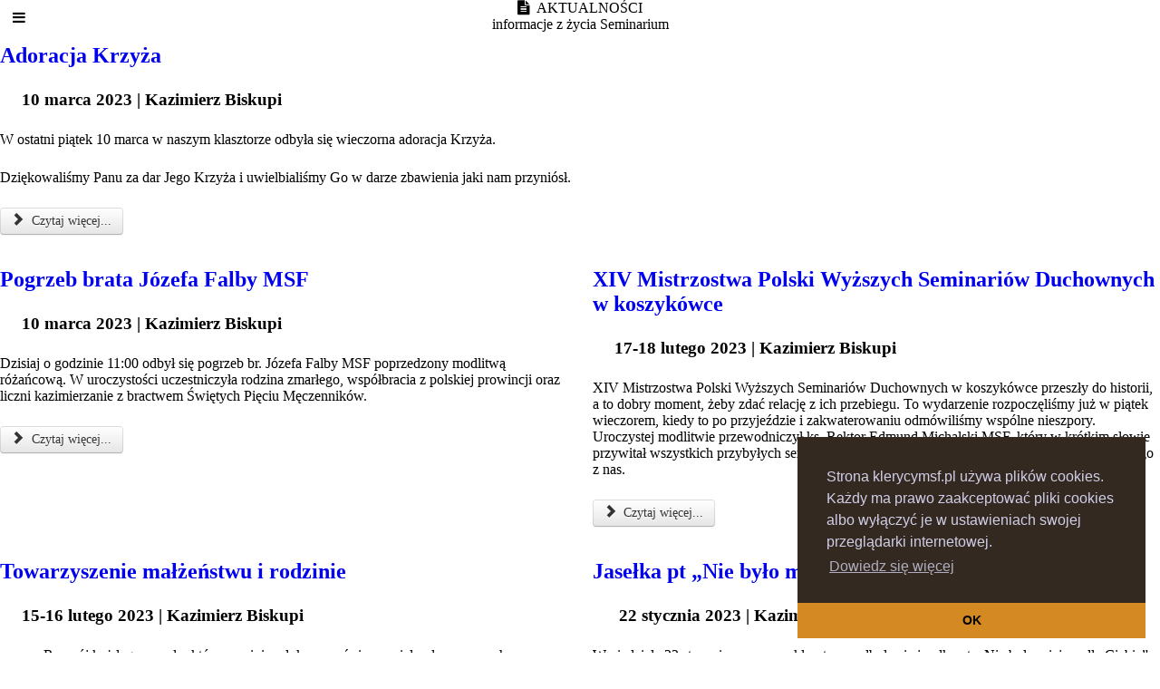

--- FILE ---
content_type: text/html; charset=utf-8
request_url: https://www.klerycymsf.pl/aktualnosci?start=62
body_size: 11052
content:
                            <!DOCTYPE html>
<html lang="pl-PL" dir="ltr">
        
<head>
    
            <meta name="viewport" content="width=device-width, initial-scale=1.0">
        <meta http-equiv="X-UA-Compatible" content="IE=edge" />
        

                <link rel="icon" type="image/x-icon" href="/images/favicon/favicon.ico" />
        
                <link rel="apple-touch-icon" sizes="180x180" href="/images/favicon/favicon.png">
        <link rel="icon" sizes="192x192" href="/images/favicon/favicon.png">
            
         <meta charset="utf-8" />
	<base href="https://www.klerycymsf.pl/aktualnosci" />
	<meta name="rights" content="Zgromadzenie Misjonarzy Świętej Rodziny w Kazimierzu Biskupim" />
	<meta name="description" content="Wyższe Seminarium Duchowne Misjonarzy Świętej Rodziny w Kazimierzu Biskupim" />
	<meta name="generator" content="Joomla! - Open Source Content Management" />
	<title>AKTUALNOŚCI</title>
	<link href="/aktualnosci?format=feed&amp;type=rss" rel="alternate" type="application/rss+xml" title="RSS 2.0" />
	<link href="/aktualnosci?format=feed&amp;type=atom" rel="alternate" type="application/atom+xml" title="Atom 1.0" />
	<link href="/templates/rt_kraken/favicon.ico" rel="shortcut icon" type="image/vnd.microsoft.icon" />
	<link href="/plugins/system/rokbox/assets/styles/rokbox.css" rel="stylesheet" />
	<link href="/media/gantry5/engines/nucleus/css-compiled/nucleus.css" rel="stylesheet" />
	<link href="/templates/rt_kraken/custom/css-compiled/kraken_34.css?696bfed6" rel="stylesheet" />
	<link href="/media/gantry5/assets/css/bootstrap-gantry.css" rel="stylesheet" />
	<link href="/media/gantry5/engines/nucleus/css-compiled/joomla.css" rel="stylesheet" />
	<link href="/media/jui/css/icomoon.css" rel="stylesheet" />
	<link href="/media/gantry5/assets/css/font-awesome.min.css" rel="stylesheet" />
	<link href="/templates/rt_kraken/custom/css-compiled/kraken-joomla_34.css?696bfed7" rel="stylesheet" />
	<link href="/templates/rt_kraken/custom/css-compiled/custom_34.css" rel="stylesheet" />
	<script type="application/json" class="joomla-script-options new">{"csrf.token":"1608947c2f426504ff06750fb321646a","system.paths":{"root":"","base":""}}</script>
	<script src="/media/jui/js/jquery.min.js?dac8e41128c35daf5c12ed481d8c3eec"></script>
	<script src="/media/jui/js/jquery-noconflict.js?dac8e41128c35daf5c12ed481d8c3eec"></script>
	<script src="/media/jui/js/jquery-migrate.min.js?dac8e41128c35daf5c12ed481d8c3eec"></script>
	<script src="/media/system/js/caption.js?dac8e41128c35daf5c12ed481d8c3eec"></script>
	<script src="/media/jui/js/bootstrap.min.js?dac8e41128c35daf5c12ed481d8c3eec"></script>
	<script src="/media/system/js/mootools-core.js?dac8e41128c35daf5c12ed481d8c3eec"></script>
	<script src="/media/system/js/core.js?dac8e41128c35daf5c12ed481d8c3eec"></script>
	<script src="/media/system/js/mootools-more.js?dac8e41128c35daf5c12ed481d8c3eec"></script>
	<script src="/plugins/system/rokbox/assets/js/rokbox.js"></script>
	<script>
jQuery(window).on('load',  function() {
				new JCaption('img.caption');
			});jQuery(function($){ initTooltips(); $("body").on("subform-row-add", initTooltips); function initTooltips (event, container) { container = container || document;$(container).find(".hasTooltip").tooltip({"html": true,"container": "body"});} });if (typeof RokBoxSettings == 'undefined') RokBoxSettings = {pc: '100'};
	</script>

    
                    <link rel="stylesheet" type="text/css" href="https://cdn.jsdelivr.net/npm/cookieconsent@3/build/cookieconsent.min.css" />
<script src="https://cdn.jsdelivr.net/npm/cookieconsent@3/build/cookieconsent.min.js"></script>
<script>
window.addEventListener("load", function(){
window.cookieconsent.initialise({
  "palette": {
    "popup": {
      "background": "#342920",
      "text": "#cfcfe8"
    },
    "button": {
      "background": "#d48923"
    }
  },
  "theme": "edgeless",
  "position": "bottom-right",
  "content": {
    "message": "Strona klerycymsf.pl używa plików cookies. Każdy ma prawo zaakceptować pliki cookies albo wyłączyć je w ustawieniach swojej przeglądarki internetowej.",
    "dismiss": "OK",
    "link": "Dowiedz się więcej",
    "href": "https://poradnikprzedsiebiorcy.pl/-co-to-sa-cookies"
  }
})});
</script>
            
</head>

    <body class="gantry site com_content view-category layout-blog no-task dir-ltr itemid-174 outline-34 g-offcanvas-left g-default g-style-preset6">
        
                    

        <div id="g-offcanvas"  data-g-offcanvas-swipe="0" data-g-offcanvas-css3="1">
                        <div class="g-grid">                        

        <div class="g-block size-100 nomarginall nopaddingall">
             <div id="logo-9577-particle" class="g-content g-particle">            <a href="/" title=" " rel="" class="g-logo">
        <img src="/templates/rt_kraken/images/logo/logo.png" alt=" " />
        <span> </span>
</a>
            </div>
        </div>
            </div>
                    <div class="g-grid">                        

        <div class="g-block size-100 nomarginall nopaddingall center">
             <div id="social-4638-particle" class="g-content g-particle">            <div class="g-social social">
                    <a target="_blank" href="https://www.facebook.com/klerycymsf/" title="">
                <span class="fa fa-facebook fa-fw"></span>
                <span class="g-social-text"></span>
            </a>
                    <a target="_blank" href="https://soundcloud.com/klerycymsf" title="">
                <span class="fa fa-soundcloud fa-fw"></span>
                <span class="g-social-text"></span>
            </a>
                    <a target="_blank" href="https://www.youtube.com/channel/UCxHA0uN3jONEZZiyEToQiTg" title="">
                <span class="fa fa-youtube"></span>
                <span class="g-social-text"></span>
            </a>
            </div>
            </div>
        </div>
            </div>
                    <div class="g-grid">                        

        <div class="g-block size-100">
             <div id="mobile-menu-5403-particle" class="g-content g-particle">            <div id="g-mobilemenu-container" data-g-menu-breakpoint="48rem"></div>
            </div>
        </div>
            </div>
    </div>
        <div id="g-page-surround">
            <div class="g-offcanvas-hide g-offcanvas-toggle" role="navigation" data-offcanvas-toggle aria-controls="g-offcanvas" aria-expanded="false"><i class="fa fa-fw fa-bars"></i></div>                        

                                                        
                <section id="g-top">
                <div class="g-container">                                <div class="g-grid">                        

        <div class="g-block size-100 nomarginall nopaddingall">
             <div class="g-system-messages">
                                            
            
    </div>
        </div>
            </div>
            </div>
        
    </section>
                                                    
                <header id="g-header">
                <div class="g-container">                                <div class="g-grid">                        

        <div class="g-block size-100">
             <div class="g-content">
                                    <div class="moduletable ">
						<div id="module-infolist-323-particle" class="g-particle"><div class="g-infolist g-1cols center g-layercontent noborder">
    
    
          <div class="g-infolist-item ">
        
                
                
        <div class="g-infolist-item-text g-infolist-textstyle-header">
                    <div class="g-infolist-item-title ">
             
             
              <i class="fa fa-file-text"></i>&ensp;AKTUALNOŚCI
             
                      </div>
                    
          
                    <div class="g-infolist-item-desc">
                        informacje z życia Seminarium
                      </div>
                    
                  </div>
        
              </div>
    
  </div></div>		</div>
            
        </div>
        </div>
            </div>
            </div>
        
    </header>
                                    
                                
                
    
                <section id="g-container-1593" class="g-wrapper">
                <div class="g-container">                    <div class="g-grid">                        

        <div class="g-block size-100">
             <section id="g-mainbar">
                                        <div class="g-grid">                        

        <div class="g-block size-100">
             <div class="g-content">
                                                            <div class="platform-content row-fluid"><div class="span12"><div class="blog" itemscope itemtype="https://schema.org/Blog">
	
		
	
	
	
				<div class="items-leading clearfix">
							<div class="leading-0"
					itemprop="blogPost" itemscope itemtype="https://schema.org/BlogPosting">
					
	<div class="page-header">
					<h2 itemprop="name">
									<a href="/aktualnosci/adoracja-krzyza" itemprop="url">
						Adoracja Krzyża					</a>
							</h2>
		
		
		
			</div>




		<div class="pull-left item-image">
			<a href="/aktualnosci/adoracja-krzyza"><img
			 src="/images/galeria/adoracja-krzyza/12-adoracja-krzyza.jpg" alt="" itemprop="thumbnailUrl"/></a>
		</div>



<h3>10 marca 2023 | Kazimierz Biskupi</h3>
<p>W ostatni piątek 10 marca w naszym klasztorze odbyła się wieczorna adoracja Krzyża.</p>
<p>Dziękowaliśmy Panu za dar Jego Krzyża i uwielbialiśmy Go w darze zbawienia jaki nam przyniósł.</p>



	
<p class="readmore">
			<a class="btn" href="/aktualnosci/adoracja-krzyza" itemprop="url" aria-label="Czytaj więcej:  Adoracja Krzyża">
			<span class="icon-chevron-right" aria-hidden="true"></span> 
			Czytaj więcej...		</a>
	</p>



				</div>
									</div><!-- end items-leading -->
	
	
																	<div class="items-row cols-2 row-0 row-fluid clearfix">
						<div class="span6">
				<div class="item column-1"
					itemprop="blogPost" itemscope itemtype="https://schema.org/BlogPosting">
					
	<div class="page-header">
					<h2 itemprop="name">
									<a href="/aktualnosci/pogrzeb-brata-jozefa-falby-msf" itemprop="url">
						Pogrzeb brata Józefa Falby MSF					</a>
							</h2>
		
		
		
			</div>




		<div class="pull-left item-image">
			<a href="/aktualnosci/pogrzeb-brata-jozefa-falby-msf"><img
			 src="/images/galeria/pogrzeb-brata-jozefa-falby-msf/01-pogrzeb-brata-jozefa-falby-msf.jpg" alt="" itemprop="thumbnailUrl"/></a>
		</div>



<h3>10 marca 2023 | Kazimierz Biskupi </h3>
<p>Dzisiaj o godzinie 11:00 odbył się pogrzeb br. Józefa Falby MSF poprzedzony modlitwą różańcową. W uroczystości uczestniczyła rodzina zmarłego, współbracia z polskiej prowincji oraz liczni kazimierzanie z bractwem Świętych Pięciu Męczenników.</p>



	
<p class="readmore">
			<a class="btn" href="/aktualnosci/pogrzeb-brata-jozefa-falby-msf" itemprop="url" aria-label="Czytaj więcej:  Pogrzeb brata Józefa Falby MSF">
			<span class="icon-chevron-right" aria-hidden="true"></span> 
			Czytaj więcej...		</a>
	</p>



				</div>
				<!-- end item -->
							</div><!-- end span -->
														<div class="span6">
				<div class="item column-2"
					itemprop="blogPost" itemscope itemtype="https://schema.org/BlogPosting">
					
	<div class="page-header">
					<h2 itemprop="name">
									<a href="/aktualnosci/xiv-mistrzostwa-polski-wyzszych-seminariow-duchownych-w-koszykowce" itemprop="url">
						XIV Mistrzostwa Polski Wyższych Seminariów Duchownych w koszykówce 					</a>
							</h2>
		
		
		
			</div>




		<div class="pull-left item-image">
			<a href="/aktualnosci/xiv-mistrzostwa-polski-wyzszych-seminariow-duchownych-w-koszykowce"><img
			 src="/images/galeria/xiv-mistrzostwa-polski-wyzszych-seminariow-duchownych-w-koszykowce/56-xiv-mistrzostwa-polski-wyzszych-seminariow-duchownych-w-koszykowce.jpg" alt="" itemprop="thumbnailUrl"/></a>
		</div>



<h3>17-18 lutego 2023 | Kazimierz Biskupi</h3>
<p>XIV Mistrzostwa Polski Wyższych Seminariów Duchownych w koszykówce przeszły do historii, a to dobry moment, żeby zdać relację z ich przebiegu. To wydarzenie rozpoczęliśmy już w piątek wieczorem, kiedy to po przyjeździe i zakwaterowaniu odmówiliśmy wspólne nieszpory. Uroczystej modlitwie przewodniczył ks. Rektor Edmund Michalski MSF, który w krótkim słowie przywitał wszystkich przybyłych seminarzystów i wyraził wdzięczność za dar powołania każdego z nas.</p>



	
<p class="readmore">
			<a class="btn" href="/aktualnosci/xiv-mistrzostwa-polski-wyzszych-seminariow-duchownych-w-koszykowce" itemprop="url" aria-label="Czytaj więcej:  XIV Mistrzostwa Polski Wyższych Seminariów Duchownych w koszykówce ">
			<span class="icon-chevron-right" aria-hidden="true"></span> 
			Czytaj więcej...		</a>
	</p>



				</div>
				<!-- end item -->
							</div><!-- end span -->
							</div><!-- end row -->
																			<div class="items-row cols-2 row-1 row-fluid clearfix">
						<div class="span6">
				<div class="item column-1"
					itemprop="blogPost" itemscope itemtype="https://schema.org/BlogPosting">
					
	<div class="page-header">
					<h2 itemprop="name">
									<a href="/aktualnosci/towarzyszenie-malzenstwu-i-rodzinie" itemprop="url">
						Towarzyszenie małżeństwu i rodzinie					</a>
							</h2>
		
		
		
			</div>




		<div class="pull-left item-image">
			<a href="/aktualnosci/towarzyszenie-malzenstwu-i-rodzinie"><img
			 src="/images/galeria/towarzyszenie-malzenstwu-i-rodzinie/09-towarzyszenie-malzenstwu-i-rodzinie.jpg" alt="" itemprop="thumbnailUrl"/></a>
		</div>



<h3>15-16 lutego 2023 | Kazimierz Biskupi</h3>
<p>            Rozwój każdego narodu, który powinien dokonywać się na wielu płaszczyznach równocześnie, jest ściśle związany z tożsamością małżeństwa i rodziny. Z tej racji powinny one podlegać szczególnej ochronie ze strony państwa i Kościoła. Obecnie spotykamy jednostki, bądź całe zorganizowane grupy, które zmierzają do dekonstrukcji więzi małżeńsko-rodzinnych.  Z tych względów, również i w tym roku odbyło się już XXIII Sympozjum Teologiczno-Familiologiczne: „Towarzyszenie małżeństwu i rodzinie”  w Kazimierzu Biskupim, w dniach 15-16 lutego 2023 roku.</p>



	
<p class="readmore">
			<a class="btn" href="/aktualnosci/towarzyszenie-malzenstwu-i-rodzinie" itemprop="url" aria-label="Czytaj więcej:  Towarzyszenie małżeństwu i rodzinie">
			<span class="icon-chevron-right" aria-hidden="true"></span> 
			Czytaj więcej...		</a>
	</p>



				</div>
				<!-- end item -->
							</div><!-- end span -->
														<div class="span6">
				<div class="item column-2"
					itemprop="blogPost" itemscope itemtype="https://schema.org/BlogPosting">
					
	<div class="page-header">
					<h2 itemprop="name">
									<a href="/aktualnosci/jaselka-pt-nie-bylo-miejsca-dla-ciebie-2" itemprop="url">
						Jasełka pt „Nie było miejsca dla Ciebie&quot;					</a>
							</h2>
		
		
		
			</div>




		<div class="pull-left item-image">
			<a href="/aktualnosci/jaselka-pt-nie-bylo-miejsca-dla-ciebie-2"><img
			 src="/images/nie_usuwaj_bo_znikn.jpg" alt="" itemprop="thumbnailUrl"/></a>
		</div>



<h3> 22 stycznia 2023 | Kazimierz Biskupi</h3>
<p>W niedzielę 22 stycznia w naszym klasztorze odbyły się jasełka pt. „Nie było miejsca dla Ciebie”, przedstawione przez Liturgiczną Służba Ołtarza wraz z grupą młodzieżową Sthajenka. Każdy z aktorów i widzów miał okazję zrozumieć istotę Narodzenia Pańskiego i poczuć chociaż namiastkę tego co czuła Maryja i Józef. Całe przedstawienie zwracało uwagę na fakt zamknięcia się na Jezusa ludzi w tamtych czasach jak i postawę ludzi dzisiaj.</p>



	
<p class="readmore">
			<a class="btn" href="/aktualnosci/jaselka-pt-nie-bylo-miejsca-dla-ciebie-2" itemprop="url" aria-label="Czytaj więcej:  Jasełka pt „Nie było miejsca dla Ciebie&quot;">
			<span class="icon-chevron-right" aria-hidden="true"></span> 
			Czytaj więcej...		</a>
	</p>



				</div>
				<!-- end item -->
							</div><!-- end span -->
							</div><!-- end row -->
																			<div class="items-row cols-2 row-2 row-fluid clearfix">
						<div class="span6">
				<div class="item column-1"
					itemprop="blogPost" itemscope itemtype="https://schema.org/BlogPosting">
					
	<div class="page-header">
					<h2 itemprop="name">
									<a href="/aktualnosci/wybory-kleryckie-2023" itemprop="url">
						Wybory kleryckie 2023					</a>
							</h2>
		
		
		
			</div>




		<div class="pull-left item-image">
			<a href="/aktualnosci/wybory-kleryckie-2023"><img
			 src="/images/galeria/wybory-kleryckie-2023/3-wybory-kleryckie-2023.jpg" alt="" itemprop="thumbnailUrl"/></a>
		</div>



<h3 dir="auto">16 stycznia 2023 | Kazimierz Biskupi</h3>
<p>Tego dnia odbyły się wybory do zarządu kleryckiego. Dziekanem alumnów został kl. Piotr Jaroszczak MSF, dziekanem pracy kl. Karol Lipkowski MSF, a dziekanem liturgii kl. Etienne Andriamitantsoa MSF.</p>



	
<p class="readmore">
			<a class="btn" href="/aktualnosci/wybory-kleryckie-2023" itemprop="url" aria-label="Czytaj więcej:  Wybory kleryckie 2023">
			<span class="icon-chevron-right" aria-hidden="true"></span> 
			Czytaj więcej...		</a>
	</p>



				</div>
				<!-- end item -->
							</div><!-- end span -->
														<div class="span6">
				<div class="item column-2"
					itemprop="blogPost" itemscope itemtype="https://schema.org/BlogPosting">
					
	<div class="page-header">
					<h2 itemprop="name">
									<a href="/aktualnosci/uroczystosc-odpustowa-ku-czci-pieciu-braci-meczennikow-2022" itemprop="url">
						UROCZYSTOŚĆ ODPUSTOWA KU CZCI PIĘCIU BRACI MĘCZENNIKÓW 2022					</a>
							</h2>
		
		
		
			</div>




		<div class="pull-left item-image">
			<a href="/aktualnosci/uroczystosc-odpustowa-ku-czci-pieciu-braci-meczennikow-2022"><img
			 src="/images/galeria/uroczystosc-odpustowa-ku-czci-pieciu-braci-meczennikow-2022/02-uroczystosc-odpustowa-ku-czci-pieciu-braci-meczennikow-2022.jpg" alt="" itemprop="thumbnailUrl"/></a>
		</div>



<h3>13 listopada 2022 | Kazimierz Biskupi</h3>
<p>W tę niedzielę w naszej seminaryjnej wspólnocie obchodziliśmy Uroczystość Odpustową Świętych Pięciu Braci Męczenników, patronów naszej świątyni.</p>



	
<p class="readmore">
			<a class="btn" href="/aktualnosci/uroczystosc-odpustowa-ku-czci-pieciu-braci-meczennikow-2022" itemprop="url" aria-label="Czytaj więcej:  UROCZYSTOŚĆ ODPUSTOWA KU CZCI PIĘCIU BRACI MĘCZENNIKÓW 2022">
			<span class="icon-chevron-right" aria-hidden="true"></span> 
			Czytaj więcej...		</a>
	</p>



				</div>
				<!-- end item -->
							</div><!-- end span -->
							</div><!-- end row -->
																			<div class="items-row cols-2 row-3 row-fluid clearfix">
						<div class="span6">
				<div class="item column-1"
					itemprop="blogPost" itemscope itemtype="https://schema.org/BlogPosting">
					
	<div class="page-header">
					<h2 itemprop="name">
									<a href="/aktualnosci/uroczystosc-wszystkich-swietych-2022" itemprop="url">
						UROCZYSTOŚĆ WSZYSTKICH ŚWIĘTYCH 2022					</a>
							</h2>
		
		
		
			</div>




		<div class="pull-left item-image">
			<a href="/aktualnosci/uroczystosc-wszystkich-swietych-2022"><img
			 src="/images/galeria/uroczystosc-wszystkich-swietych-2022/15-uroczystosc-wszystkich-swietych-2022.jpg" alt="" itemprop="thumbnailUrl"/></a>
		</div>



<h3>1 listopada 2022 | Kazimierz Biskupi</h3>
<p> Uroczystość Wszystkich Świętych tradycyjnie obchodziliśmy wspólnie z tutejszymi parafianami, uczestnicząc w liturgii w kościele św. Izaaka Pustelnika na naszym miejscowym cmentarzu.</p>



	
<p class="readmore">
			<a class="btn" href="/aktualnosci/uroczystosc-wszystkich-swietych-2022" itemprop="url" aria-label="Czytaj więcej:  UROCZYSTOŚĆ WSZYSTKICH ŚWIĘTYCH 2022">
			<span class="icon-chevron-right" aria-hidden="true"></span> 
			Czytaj więcej...		</a>
	</p>



				</div>
				<!-- end item -->
							</div><!-- end span -->
														<div class="span6">
				<div class="item column-2"
					itemprop="blogPost" itemscope itemtype="https://schema.org/BlogPosting">
					
	<div class="page-header">
					<h2 itemprop="name">
									<a href="/aktualnosci/dzien-mnicha-2022" itemprop="url">
						DZIEŃ MNICHA 2022					</a>
							</h2>
		
		
		
			</div>




		<div class="pull-left item-image">
			<a href="/aktualnosci/dzien-mnicha-2022"><img
			 src="/images/galeria/dzien-mnicha-2022/18-dzien-mnicha-2022.jpg" alt="" itemprop="thumbnailUrl"/></a>
		</div>



<h3>28-30 października 2022 | Kazimierz Biskupi</h3>
<p>W tych dniach odbył się w naszym klasztorze „Dzień Mnicha”. Wydarzenie to zorganizowali ks. Łukasz Skołud MSF ks. Adam Gaca MSF przy pomocy kleryków z referatu powołaniowego.</p>



	
<p class="readmore">
			<a class="btn" href="/aktualnosci/dzien-mnicha-2022" itemprop="url" aria-label="Czytaj więcej:  DZIEŃ MNICHA 2022">
			<span class="icon-chevron-right" aria-hidden="true"></span> 
			Czytaj więcej...		</a>
	</p>



				</div>
				<!-- end item -->
							</div><!-- end span -->
							</div><!-- end row -->
																			<div class="items-row cols-2 row-4 row-fluid clearfix">
						<div class="span6">
				<div class="item column-1"
					itemprop="blogPost" itemscope itemtype="https://schema.org/BlogPosting">
					
	<div class="page-header">
					<h2 itemprop="name">
									<a href="/aktualnosci/wieczor-misyjny" itemprop="url">
						WIECZÓR MISYJNY					</a>
							</h2>
		
		
		
			</div>




		<div class="pull-left item-image">
			<a href="/aktualnosci/wieczor-misyjny"><img
			 src="/images/galeria/wieczor-misyjny/08-wieczor-misyjny.jpg" alt="" itemprop="thumbnailUrl"/></a>
		</div>



<h3>27 października 2022 | Kazimierz Biskupi</h3>
<p>Śpiew, taniec, ciekawe informacje, pyszne przekąski ale przede wszystkim modlitwa! To wszystko towarzyszyło nam w czwartkowy wieczór, 27 października z racji przeżywania tygodnia misyjnego.</p>



	
<p class="readmore">
			<a class="btn" href="/aktualnosci/wieczor-misyjny" itemprop="url" aria-label="Czytaj więcej:  WIECZÓR MISYJNY">
			<span class="icon-chevron-right" aria-hidden="true"></span> 
			Czytaj więcej...		</a>
	</p>



				</div>
				<!-- end item -->
							</div><!-- end span -->
														<div class="span6">
				<div class="item column-2"
					itemprop="blogPost" itemscope itemtype="https://schema.org/BlogPosting">
					
	<div class="page-header">
					<h2 itemprop="name">
									<a href="/aktualnosci/spotkanie-z-salezjanami" itemprop="url">
						SPOTKANIE Z SALEZJANAMI					</a>
							</h2>
		
		
		
			</div>




		<div class="pull-left item-image">
			<a href="/aktualnosci/spotkanie-z-salezjanami"><img
			 src="/images/galeria/spotkanie-z-salezjanami/12-spotkanie-z-salezjanami.jpg" alt="" itemprop="thumbnailUrl"/></a>
		</div>



<h3>24 października 2022 | Ląd</h3>
<p>Tego dnia odwiedziliśmy naszych sąsiadów z Lądu nad Wartą – Salezjanów. Wraz z naszym Ojcem Duchownym byliśmy zaproszeni na braterskie spotkanie – mecz w siatkówkę, wspólny konweniat oraz wspólną Mszę Świętą.</p>



	
<p class="readmore">
			<a class="btn" href="/aktualnosci/spotkanie-z-salezjanami" itemprop="url" aria-label="Czytaj więcej:  SPOTKANIE Z SALEZJANAMI">
			<span class="icon-chevron-right" aria-hidden="true"></span> 
			Czytaj więcej...		</a>
	</p>



				</div>
				<!-- end item -->
							</div><!-- end span -->
							</div><!-- end row -->
																			<div class="items-row cols-2 row-5 row-fluid clearfix">
						<div class="span6">
				<div class="item column-1"
					itemprop="blogPost" itemscope itemtype="https://schema.org/BlogPosting">
					
	<div class="page-header">
					<h2 itemprop="name">
									<a href="/aktualnosci/39-ogolnopolska-pielgrzymka-braci-zakonnych-na-jasna-gore" itemprop="url">
						39 OGÓLNOPOLSKA PIELGRZYMKA BRACI ZAKONNYCH NA JASNĄ GÓRĘ					</a>
							</h2>
		
		
		
			</div>




		<div class="pull-left item-image">
			<a href="/aktualnosci/39-ogolnopolska-pielgrzymka-braci-zakonnych-na-jasna-gore"><img
			 src="/images/galeria/39-ogolnopolska-pielgrzymka-braci-zakonnych-na-jasna-gore/09-ogolnopolska-pielgrzymka-braci-zakonnych-na-jasna-gore.jpg" alt="" itemprop="thumbnailUrl"/></a>
		</div>



<h3>13-14 października 2022 | Jasna Góra</h3>
<p>W dniach 13 - 14 października 2022 r. odbyła się 39 ogólnopolska pielgrzymka braci zakonnych na Jasną Górę</p>



	
<p class="readmore">
			<a class="btn" href="/aktualnosci/39-ogolnopolska-pielgrzymka-braci-zakonnych-na-jasna-gore" itemprop="url" aria-label="Czytaj więcej:  39 OGÓLNOPOLSKA PIELGRZYMKA BRACI ZAKONNYCH NA JASNĄ GÓRĘ">
			<span class="icon-chevron-right" aria-hidden="true"></span> 
			Czytaj więcej...		</a>
	</p>



				</div>
				<!-- end item -->
							</div><!-- end span -->
														<div class="span6">
				<div class="item column-2"
					itemprop="blogPost" itemscope itemtype="https://schema.org/BlogPosting">
					
	<div class="page-header">
					<h2 itemprop="name">
									<a href="/aktualnosci/inauguracja-roku-formacyjnego" itemprop="url">
						INAUGURACJA ROKU FORMACYJNEGO 					</a>
							</h2>
		
		
		
			</div>




		<div class="pull-left item-image">
			<a href="/aktualnosci/inauguracja-roku-formacyjnego"><img
			 src="/images/galeria/inauguracja-roku-formacyjnego/13-inauguracja-roku-formacyjnego.jpg" alt="" itemprop="thumbnailUrl"/></a>
		</div>



<h3>15 października 2022 | Kazimierz Biskupi</h3>
<p>15 października w naszym seminarium odbyła się uroczysta inauguracja roku formacyjnego 2022/2023. W wydarzeniu uczestniczyli przedstawiciele uczelni, władz samorządowych, zaprzyjaźnionych seminariów, szkół i organizacji.</p>



	
<p class="readmore">
			<a class="btn" href="/aktualnosci/inauguracja-roku-formacyjnego" itemprop="url" aria-label="Czytaj więcej:  INAUGURACJA ROKU FORMACYJNEGO ">
			<span class="icon-chevron-right" aria-hidden="true"></span> 
			Czytaj więcej...		</a>
	</p>



				</div>
				<!-- end item -->
							</div><!-- end span -->
							</div><!-- end row -->
																			<div class="items-row cols-2 row-6 row-fluid clearfix">
						<div class="span6">
				<div class="item column-1"
					itemprop="blogPost" itemscope itemtype="https://schema.org/BlogPosting">
					
	<div class="page-header">
					<h2 itemprop="name">
									<a href="/aktualnosci/iv-kongres-mlodych-osob-konsekrowanych-lichen" itemprop="url">
						IV KONGRES MŁODYCH OSÓB KONSEKROWANYCH 					</a>
							</h2>
		
		
		
			</div>




		<div class="pull-left item-image">
			<a href="/aktualnosci/iv-kongres-mlodych-osob-konsekrowanych-lichen"><img
			 src="/images/galeria/iv-kongres-mlodych-osob-konsekrowanych-lichen/05-iv-kongres-mlodych-osob-konsekrowanych-lichen.jpg" alt="" itemprop="thumbnailUrl"/></a>
		</div>



<h3>22-25 września 2022 | Licheń</h3>
<p>W tych dniach dk. Jakub, kl. Hermann, kl. Daniel, br. Dawid wraz z ks. Prefektem uczestniczyli w IV Kongresie Młodych Osób Konsekrowanych w Licheniu.</p>



	
<p class="readmore">
			<a class="btn" href="/aktualnosci/iv-kongres-mlodych-osob-konsekrowanych-lichen" itemprop="url" aria-label="Czytaj więcej:  IV KONGRES MŁODYCH OSÓB KONSEKROWANYCH ">
			<span class="icon-chevron-right" aria-hidden="true"></span> 
			Czytaj więcej...		</a>
	</p>



				</div>
				<!-- end item -->
							</div><!-- end span -->
														<div class="span6">
				<div class="item column-2"
					itemprop="blogPost" itemscope itemtype="https://schema.org/BlogPosting">
					
	<div class="page-header">
					<h2 itemprop="name">
									<a href="/aktualnosci/comiesieczne-spotkanie-przydstawicieli-zakonow-w-diecezji-wloclawskiej" itemprop="url">
						COMIESIĘCZNE SPOTKANIE PRZYDSTAWICIELI ZAKONÓW W DIECEZJI WŁOCŁAWSKIEJ					</a>
							</h2>
		
		
		
			</div>




		<div class="pull-left item-image">
			<a href="/aktualnosci/comiesieczne-spotkanie-przydstawicieli-zakonow-w-diecezji-wloclawskiej"><img
			 src="/images/galeria/comiesieczne-spotkanie-przydstawicieli-zakonow-w-diecezji-wloclawskiej/1-comiesieczne-spotkanie-przydstawicieli-zakonow-w-diecezji-wloclawskiej.jpg" alt="" itemprop="thumbnailUrl"/></a>
		</div>



<h3>18 września 2022 | Kazimierz Biskupi</h3>
<p>Wczoraj w naszym klasztorze odbyło się spotkanie przedstawicieli wszystkich zakonów pracujących w diecezji włocławskiej.</p>



	
<p class="readmore">
			<a class="btn" href="/aktualnosci/comiesieczne-spotkanie-przydstawicieli-zakonow-w-diecezji-wloclawskiej" itemprop="url" aria-label="Czytaj więcej:  COMIESIĘCZNE SPOTKANIE PRZYDSTAWICIELI ZAKONÓW W DIECEZJI WŁOCŁAWSKIEJ">
			<span class="icon-chevron-right" aria-hidden="true"></span> 
			Czytaj więcej...		</a>
	</p>



				</div>
				<!-- end item -->
							</div><!-- end span -->
							</div><!-- end row -->
																			<div class="items-row cols-2 row-7 row-fluid clearfix">
						<div class="span6">
				<div class="item column-1"
					itemprop="blogPost" itemscope itemtype="https://schema.org/BlogPosting">
					
	<div class="page-header">
					<h2 itemprop="name">
									<a href="/aktualnosci/sluby-wieczyste-2022" itemprop="url">
						ŚLUBY WIECZYSTE 2022					</a>
							</h2>
		
		
		
			</div>




		<div class="pull-left item-image">
			<a href="/aktualnosci/sluby-wieczyste-2022"><img
			 src="/images/galeria/sluby-wieczyste-2022/105-sluby-wieczyste-2022.jpg" alt="" itemprop="thumbnailUrl"/></a>
		</div>



<h3>9 września 2022 | Kazimierz Biskupi</h3>
<p>8 września 2022 roku w naszym kazimierskim klasztorze przeżywaliśmy wyjątkową uroczystość. Dwóch Współbraci, kl. Etienne Andriamitantsoa MSF i kl. Herman Botoiaia MSF, którzy trzy lata temu przyjechali do Polski z Madagaskaru, by formować się w naszym seminarium, złożyli śluby wieczyste.</p>



	
<p class="readmore">
			<a class="btn" href="/aktualnosci/sluby-wieczyste-2022" itemprop="url" aria-label="Czytaj więcej:  ŚLUBY WIECZYSTE 2022">
			<span class="icon-chevron-right" aria-hidden="true"></span> 
			Czytaj więcej...		</a>
	</p>



				</div>
				<!-- end item -->
							</div><!-- end span -->
														<div class="span6">
				<div class="item column-2"
					itemprop="blogPost" itemscope itemtype="https://schema.org/BlogPosting">
					
	<div class="page-header">
					<h2 itemprop="name">
									<a href="/aktualnosci/v-warsztaty-liturgiczno-muzyczne" itemprop="url">
						v warsztaty liturgiczno-muzyczne					</a>
							</h2>
		
		
		
			</div>







<p></p>
<div class="ahS2Le">
<div class="F9yp7e ikZYwf LgNcQe" dir="auto" role="heading" aria-level="1" style="text-align: center;"><br /><span style="font-size: 18pt;"></span></div>
</div>
<div class="cBGGJ OIC90c" dir="auto">
<div style="text-align: center;"><span style="font-size: 18pt;"><b>V Warsztaty Liturgiczno-Muzyczne w Kazimierzu Biskupim</b></span></div>
</div>
<div class="cBGGJ OIC90c" dir="auto"></div>
<p><span style="font-size: 18pt;"></span></p>
<p><span style="font-size: 18pt;">Termin: 23 - 25 września 2022r.</span></p>
<p><span style="font-size: 18pt;">Adres: Klasztor Misjonarzy Świętej Rodziny </span><span style="font-size: 18pt;">Klasztorna 2; Kazimierz Biskupi</span></p>
<p><span style="font-size: 18pt;">Kontakt: (+48) 784091031</span></p>
<p><span style="font-size: 18pt;"></span></p>
<p><span style="font-size: 18pt;">----&gt;<a href="https://docs.google.com/forms/d/140wuIolf0d414-xz7PKMq9ky39fhYHri2XcQAYugFlw/viewform?edit_requested=true&amp;fbclid=IwAR04z1W_JVRXGTNrcOaK9d-77QkYHAGOA4N-5L96hgnN-XqiGeNGv8EHZV0">ZAPISY</a></span></p>



				</div>
				<!-- end item -->
							</div><!-- end span -->
							</div><!-- end row -->
																			<div class="items-row cols-2 row-8 row-fluid clearfix">
						<div class="span6">
				<div class="item column-1"
					itemprop="blogPost" itemscope itemtype="https://schema.org/BlogPosting">
					
	<div class="page-header">
					<h2 itemprop="name">
									<a href="/aktualnosci/zakonczenie-roku-formacyjno-akademickiego-i-odpust-sw-jana-chrzciciela-patrona-naszej-swiatyni-seminaryjnej" itemprop="url">
						ZAKOŃCZENIE ROKU FORMACYJNO-AKADEMICKIEGO I ODPUST ŚW. JANA CHRZCICIELA – PATRONA NASZEJ ŚWIĄTYNI SEMINARYJNEJ					</a>
							</h2>
		
		
		
			</div>







<h3>26 czerwca 2022 | Kazimierz Biskupi </h3>
<p>Wczoraj zakończyliśmy rok formacyjno-akademiczki 2021/2022 a dzisiaj odbył się w naszym Kościele Klasztornym odpust św. Jana Chrzciciela – patrona naszej świątyni seminaryjnej.</p>



	
<p class="readmore">
			<a class="btn" href="/aktualnosci/zakonczenie-roku-formacyjno-akademickiego-i-odpust-sw-jana-chrzciciela-patrona-naszej-swiatyni-seminaryjnej" itemprop="url" aria-label="Czytaj więcej:  ZAKOŃCZENIE ROKU FORMACYJNO-AKADEMICKIEGO I ODPUST ŚW. JANA CHRZCICIELA – PATRONA NASZEJ ŚWIĄTYNI SEMINARYJNEJ">
			<span class="icon-chevron-right" aria-hidden="true"></span> 
			Czytaj więcej...		</a>
	</p>



				</div>
				<!-- end item -->
							</div><!-- end span -->
														<div class="span6">
				<div class="item column-2"
					itemprop="blogPost" itemscope itemtype="https://schema.org/BlogPosting">
					
	<div class="page-header">
					<h2 itemprop="name">
									<a href="/aktualnosci/blogoslawienstwo-odnowionych-organow" itemprop="url">
						BŁOGOSŁAWIEŃSTWO ODNOWIONYCH ORGANÓW 					</a>
							</h2>
		
		
		
			</div>




		<div class="pull-left item-image">
			<a href="/aktualnosci/blogoslawienstwo-odnowionych-organow"><img
			 src="/images/galeria/blogoslawienstwo-odnowionych-organow/16-blogoslawienstwo-odnowionych-organow.jpg" alt="" itemprop="thumbnailUrl"/></a>
		</div>



<h3>4 czerwca  2022 | Kazimierz Biskupi  </h3>
<p>W przyszłą niedzielę 12 czerwca o godz. 16.30 w naszym kościele klasztornym Misjonarzy Świętej Rodziny w Kazimierzu Biskupim zostaną pobłogosławione odnowione organy i będzie miał miejsce recital organowy prof. Juliana Gembalskiego z Akademii Muzycznej w Katowicach. Serdecznie zapraszamy.</p>



	
<p class="readmore">
			<a class="btn" href="/aktualnosci/blogoslawienstwo-odnowionych-organow" itemprop="url" aria-label="Czytaj więcej:  BŁOGOSŁAWIEŃSTWO ODNOWIONYCH ORGANÓW ">
			<span class="icon-chevron-right" aria-hidden="true"></span> 
			Czytaj więcej...		</a>
	</p>



				</div>
				<!-- end item -->
							</div><!-- end span -->
							</div><!-- end row -->
																			<div class="items-row cols-2 row-9 row-fluid clearfix">
						<div class="span6">
				<div class="item column-1"
					itemprop="blogPost" itemscope itemtype="https://schema.org/BlogPosting">
					
	<div class="page-header">
					<h2 itemprop="name">
									<a href="/aktualnosci/swiecenia-diakonatu-i-prezbiteratu-w-kazimierzu-biskupim" itemprop="url">
						ŚWIĘCENIA DIAKONATU I PREZBITERATU W KAZIMIERZU BISKUPIM					</a>
							</h2>
		
		
		
			</div>




		<div class="pull-left item-image">
			<a href="/aktualnosci/swiecenia-diakonatu-i-prezbiteratu-w-kazimierzu-biskupim"><img
			 src="/images/galeria/2022/02-swiecenia-diakonatu-i-prezbiteratu-w-kazimierzu-biskupim.jpg" alt="" itemprop="thumbnailUrl"/></a>
		</div>



<h3>23 maja 2022 | Kazimierz Biskupi </h3>
<p>21 maja 5-ciu naszych współbraci stanęło przed ołtarzem w naszym Kościele klasztornym, by przyjąć, z rak biskupa Dariusza Kałuży MSF święcenia kapłańskie i diakońskie.</p>



	
<p class="readmore">
			<a class="btn" href="/aktualnosci/swiecenia-diakonatu-i-prezbiteratu-w-kazimierzu-biskupim" itemprop="url" aria-label="Czytaj więcej:  ŚWIĘCENIA DIAKONATU I PREZBITERATU W KAZIMIERZU BISKUPIM">
			<span class="icon-chevron-right" aria-hidden="true"></span> 
			Czytaj więcej...		</a>
	</p>



				</div>
				<!-- end item -->
							</div><!-- end span -->
														<div class="span6">
				<div class="item column-2"
					itemprop="blogPost" itemscope itemtype="https://schema.org/BlogPosting">
					
	<div class="page-header">
					<h2 itemprop="name">
									<a href="/aktualnosci/uroczystosc-sw-jozefa" itemprop="url">
						UROCZYSTOŚĆ ŚW. JÓZEFA					</a>
							</h2>
		
		
		
			</div>




		<div class="pull-left item-image">
			<a href="/aktualnosci/uroczystosc-sw-jozefa"><img
			 src="/images/uroczystosc-sw-jozefa/32-uroczystosc-sw-jozefa.jpg" alt="" itemprop="thumbnailUrl"/></a>
		</div>



<h3>20 marca 2022 | Kazimierz Biskupi </h3>
<p>19 marca 2022 r. w uroczystość świętego Józefa podczas Mszy Świętej o godz. 11:00 sprawowanej pod przewodnictwem ks. Prowincjała Piotra Krupy MSF nasi alumni przyjęli posługę lektoratu i akolitatu.</p>



	
<p class="readmore">
			<a class="btn" href="/aktualnosci/uroczystosc-sw-jozefa" itemprop="url" aria-label="Czytaj więcej:  UROCZYSTOŚĆ ŚW. JÓZEFA">
			<span class="icon-chevron-right" aria-hidden="true"></span> 
			Czytaj więcej...		</a>
	</p>



				</div>
				<!-- end item -->
							</div><!-- end span -->
							</div><!-- end row -->
																			<div class="items-row cols-2 row-10 row-fluid clearfix">
						<div class="span6">
				<div class="item column-1"
					itemprop="blogPost" itemscope itemtype="https://schema.org/BlogPosting">
					
	<div class="page-header">
					<h2 itemprop="name">
									<a href="/aktualnosci/iii-ogolnopolskie-forum-ceremoniarzy-i-kantorow-wyzszych-seminariow-duchownych" itemprop="url">
						III OGÓLNOPOLSKIE FORUM CEREMONIARZY I KANTORÓW WYŻSZYCH SEMINARIÓW DUCHOWNYCH					</a>
							</h2>
		
		
		
			</div>




		<div class="pull-left item-image">
			<a href="/aktualnosci/iii-ogolnopolskie-forum-ceremoniarzy-i-kantorow-wyzszych-seminariow-duchownych"><img
			 src="/images/galeria/iii-ogolnopolskie-forum-ceremoniarzy-i-kantorow-wyzszych-seminariow-duchownych/02-iii-ogolnopolskie-forum-ceremoniarzy-i-kantorow-wyzszych-seminariow-duchownych.jpg" alt="" itemprop="thumbnailUrl"/></a>
		</div>



<h3>08 marca 2022 | Kazimierz Biskupi </h3>
<p>W dniach 4-6 marca dwóch naszych alumnów uczestniczyło w III Ogólnopolskim Forum Ceremoniarzy i Kantorów Wyższych Seminariów Duchownych w Poznaniu.</p>



	
<p class="readmore">
			<a class="btn" href="/aktualnosci/iii-ogolnopolskie-forum-ceremoniarzy-i-kantorow-wyzszych-seminariow-duchownych" itemprop="url" aria-label="Czytaj więcej:  III OGÓLNOPOLSKIE FORUM CEREMONIARZY I KANTORÓW WYŻSZYCH SEMINARIÓW DUCHOWNYCH">
			<span class="icon-chevron-right" aria-hidden="true"></span> 
			Czytaj więcej...		</a>
	</p>



				</div>
				<!-- end item -->
							</div><!-- end span -->
														<div class="span6">
				<div class="item column-2"
					itemprop="blogPost" itemscope itemtype="https://schema.org/BlogPosting">
					
	<div class="page-header">
					<h2 itemprop="name">
									<a href="/aktualnosci/powolanie-i-misja-swieckich-w-kosciele-i-swiecie" itemprop="url">
						POWOŁANIE I MISJA ŚWIECKICH W KOŚCIELE I ŚWIECIE					</a>
							</h2>
		
		
		
			</div>




		<div class="pull-left item-image">
			<a href="/aktualnosci/powolanie-i-misja-swieckich-w-kosciele-i-swiecie"><img
			 src="/images/galeria/powolanie-i-misja-swieckich-w-kosciele-i-swiecie/05-powolanie-i-misja-swieckich-w-kosciele-i-swiecie.jpg" alt="" itemprop="thumbnailUrl"/></a>
		</div>



<h3>25 lutego 2022 | Kazimierz Biskupi </h3>
<p>Sympozjum teologiczno-familiologiczne wpisało się na stałe w schemat naszego roku formacyjnego. Tegoroczne, już dwudzieste drugie sympozjum przebiegło pod hasłem „Powołanie i misja świeckich w Kościele i świecie”.</p>



	
<p class="readmore">
			<a class="btn" href="/aktualnosci/powolanie-i-misja-swieckich-w-kosciele-i-swiecie" itemprop="url" aria-label="Czytaj więcej:  POWOŁANIE I MISJA ŚWIECKICH W KOŚCIELE I ŚWIECIE">
			<span class="icon-chevron-right" aria-hidden="true"></span> 
			Czytaj więcej...		</a>
	</p>



				</div>
				<!-- end item -->
							</div><!-- end span -->
							</div><!-- end row -->
																			<div class="items-row cols-2 row-11 row-fluid clearfix">
						<div class="span6">
				<div class="item column-1"
					itemprop="blogPost" itemscope itemtype="https://schema.org/BlogPosting">
					
	<div class="page-header">
					<h2 itemprop="name">
									<a href="/aktualnosci/xxii-sympozjum-teologiczno-familiologiczne" itemprop="url">
						XXII SYMPOZJUM TEOLOGICZNO-FAMILIOLOGICZNE 					</a>
							</h2>
		
		
		
			</div>




		<div class="pull-left item-image">
			<a href="/aktualnosci/xxii-sympozjum-teologiczno-familiologiczne"><img
			 src="/images/2022/xxii-sympozjum-teologiczno-familiologiczne.jpg" alt="" itemprop="thumbnailUrl"/></a>
		</div>



<h3>8 lutego 2022 | Kazimierz Biskupi</h3>
<p><strong><em>Powołanie i misja świeckich w Kościele i świecie</em></strong></p>
<p>Pontyfikat papieża Franciszka przynosi wiele zmian dotyczących posługi świeckich w Kościele, tak w aspekcie nauczania, jak i liturgii.</p>



	
<p class="readmore">
			<a class="btn" href="/aktualnosci/xxii-sympozjum-teologiczno-familiologiczne" itemprop="url" aria-label="Czytaj więcej:  XXII SYMPOZJUM TEOLOGICZNO-FAMILIOLOGICZNE ">
			<span class="icon-chevron-right" aria-hidden="true"></span> 
			Czytaj więcej...		</a>
	</p>



				</div>
				<!-- end item -->
							</div><!-- end span -->
														<div class="span6">
				<div class="item column-2"
					itemprop="blogPost" itemscope itemtype="https://schema.org/BlogPosting">
					
	<div class="page-header">
					<h2 itemprop="name">
									<a href="/aktualnosci/koncert-koled-nie-bylo-miejsca-dla-ciebie-2" itemprop="url">
						KONCERT KOLĘD „NIE BYŁO MIEJSCA DLA CIEBIE”					</a>
							</h2>
		
		
		
			</div>




		<div class="pull-left item-image">
			<a href="/aktualnosci/koncert-koled-nie-bylo-miejsca-dla-ciebie-2"><img
			 src="/images/galeria/koleda-koncert/14-koleda-koncert.jpg" alt="" itemprop="thumbnailUrl"/></a>
		</div>



<h3>10  stycznia 2022 | Kazimierz Biskupi </h3>
<p>Wczoraj w naszym klasztorze odbył się koncert kolęd pod tytułem „Nie było miejsca dla Ciebie”.</p>



	
<p class="readmore">
			<a class="btn" href="/aktualnosci/koncert-koled-nie-bylo-miejsca-dla-ciebie-2" itemprop="url" aria-label="Czytaj więcej:  KONCERT KOLĘD „NIE BYŁO MIEJSCA DLA CIEBIE”">
			<span class="icon-chevron-right" aria-hidden="true"></span> 
			Czytaj więcej...		</a>
	</p>



				</div>
				<!-- end item -->
							</div><!-- end span -->
							</div><!-- end row -->
																			<div class="items-row cols-2 row-12 row-fluid clearfix">
						<div class="span6">
				<div class="item column-1"
					itemprop="blogPost" itemscope itemtype="https://schema.org/BlogPosting">
					
	<div class="page-header">
					<h2 itemprop="name">
									<a href="/aktualnosci/dzien-mnicha-2021" itemprop="url">
						DZIEŃ MNICHA 2021 					</a>
							</h2>
		
		
		
			</div>




		<div class="pull-left item-image">
			<a href="/aktualnosci/dzien-mnicha-2021"><img
			 src="/images/galeria/dzien-mnicha-2021/10-dzien-mnicha-2021.jpg" alt="" itemprop="thumbnailUrl"/></a>
		</div>



<hr />
<h3>07 grudnia 2021 | Kazimierz Biskupi </h3>
<p>W dniach 03-05.12. 2021 r., w naszym klasztorze seminaryjnym odbył się „Dzień Mnicha”. Akcja cieszy się sporym zainteresowaniem młodych ludzi i powoli wpisuje się w tradycję naszego charyzmatu powołaniowego, odbywa się już od kilku lat.</p>



	
<p class="readmore">
			<a class="btn" href="/aktualnosci/dzien-mnicha-2021" itemprop="url" aria-label="Czytaj więcej:  DZIEŃ MNICHA 2021 ">
			<span class="icon-chevron-right" aria-hidden="true"></span> 
			Czytaj więcej...		</a>
	</p>



				</div>
				<!-- end item -->
							</div><!-- end span -->
														<div class="span6">
				<div class="item column-2"
					itemprop="blogPost" itemscope itemtype="https://schema.org/BlogPosting">
					
	<div class="page-header">
					<h2 itemprop="name">
									<a href="/aktualnosci/ksiazka-o-naszym-klasztorze" itemprop="url">
						KSIĄŻKA O NASZYM KLASZTORZE					</a>
							</h2>
		
		
		
			</div>




		<div class="pull-left item-image">
			<a href="/aktualnosci/ksiazka-o-naszym-klasztorze"><img
			 src="/images/galeria/ksiazka-o-naszym-klasztorze/01-ksiazka-o-naszym-klasztorze.jpg" alt="" itemprop="thumbnailUrl"/></a>
		</div>



<h3>1 grudnia 2021 | Kazimierz Biskupi</h3>
<p>W dniu 14 listopada, w naszym klasztorze została zaprezentowana nowa książka o naszym klasztorze pod tytułem „Kazimierz Biskupi. Pobernardyński zespół klasztorny. Historia, kultura, społeczność”. Kazimierski Klasztor to nie tylko mury czy wieże, tak charakterystyczne w pejzażu Kazimierza Biskupiego. Każdy samodzielny klasztor jest szczególnym miejscem chrześcijańskiego doświadczenia. Jest wspólnotą uświęcenia dla zakonników, sui generis domowym Kościołem, a równocześnie centrum oddziaływania religijnego, kulturalnego oraz narodowego.</p>



	
<p class="readmore">
			<a class="btn" href="/aktualnosci/ksiazka-o-naszym-klasztorze" itemprop="url" aria-label="Czytaj więcej:  KSIĄŻKA O NASZYM KLASZTORZE">
			<span class="icon-chevron-right" aria-hidden="true"></span> 
			Czytaj więcej...		</a>
	</p>



				</div>
				<!-- end item -->
							</div><!-- end span -->
							</div><!-- end row -->
																			<div class="items-row cols-2 row-13 row-fluid clearfix">
						<div class="span6">
				<div class="item column-1"
					itemprop="blogPost" itemscope itemtype="https://schema.org/BlogPosting">
					
	<div class="page-header">
					<h2 itemprop="name">
									<a href="/aktualnosci/msza-odpustowa-ku-czci-pieciu-braci-meczennikow" itemprop="url">
						MSZA ODPUSTOWA KU CZCI PIĘCIU BRACI MĘCZENNIKÓW					</a>
							</h2>
		
		
		
			</div>




		<div class="pull-left item-image">
			<a href="/aktualnosci/msza-odpustowa-ku-czci-pieciu-braci-meczennikow"><img
			 src="/images/galeria/msza-odpustowa-ku-czci-pieciu-braci-meczennikow/01-msza-odpustowa-ku-czci-piecu-braci-meczennikow.jpg" alt="" itemprop="thumbnailUrl"/></a>
		</div>



<h3>14 listopada 2021 | Kazimierz Biskupi</h3>
<p>W niedzielę 14 listopada w naszym seminarium odbyła się Msza odpustowa ku czci Pięciu Braci Męczenników. Mszy Świętej przewodniczył i wygłosił kazanie ks. Adam Bajorski MSF.</p>



	
<p class="readmore">
			<a class="btn" href="/aktualnosci/msza-odpustowa-ku-czci-pieciu-braci-meczennikow" itemprop="url" aria-label="Czytaj więcej:  MSZA ODPUSTOWA KU CZCI PIĘCIU BRACI MĘCZENNIKÓW">
			<span class="icon-chevron-right" aria-hidden="true"></span> 
			Czytaj więcej...		</a>
	</p>



				</div>
				<!-- end item -->
							</div><!-- end span -->
														<div class="span6">
				<div class="item column-2"
					itemprop="blogPost" itemscope itemtype="https://schema.org/BlogPosting">
					
	<div class="page-header">
					<h2 itemprop="name">
									<a href="/aktualnosci/inauguracja-roku-akademickiego-2021-2022" itemprop="url">
						INAUGURACJA ROKU AKADEMICKIEGO 2021/2022					</a>
							</h2>
		
		
		
			</div>




		<div class="pull-left item-image">
			<a href="/aktualnosci/inauguracja-roku-akademickiego-2021-2022"><img
			 src="/images/galeria/inaguracja-roku-akademickiego-2021-2022/25-inaguracja-roku-akademickiego-2021-2022 .JPG" alt="" itemprop="thumbnailUrl"/></a>
		</div>



<h3>16 października | Kazimierz Biskupi </h3>
<p>Jak co roku, 16 października – w dniu, w którym obchodzimy rocznicę śmierci Założyciela naszego Zgromadzenia, Sługi Bożego Jana Berthiera – odbyła się w naszym Wyższym Seminarium uroczysta inauguracja roku formacyjnego 2021/2022.</p>



	
<p class="readmore">
			<a class="btn" href="/aktualnosci/inauguracja-roku-akademickiego-2021-2022" itemprop="url" aria-label="Czytaj więcej:  INAUGURACJA ROKU AKADEMICKIEGO 2021/2022">
			<span class="icon-chevron-right" aria-hidden="true"></span> 
			Czytaj więcej...		</a>
	</p>



				</div>
				<!-- end item -->
							</div><!-- end span -->
							</div><!-- end row -->
																			<div class="items-row cols-2 row-14 row-fluid clearfix">
						<div class="span6">
				<div class="item column-1"
					itemprop="blogPost" itemscope itemtype="https://schema.org/BlogPosting">
					
	<div class="page-header">
					<h2 itemprop="name">
									<a href="/aktualnosci/uwielbienie-wpisane-w-misje" itemprop="url">
						UWIELBIENIE WPISANE W MISJĘ					</a>
							</h2>
		
		
		
			</div>




		<div class="pull-left item-image">
			<a href="/aktualnosci/uwielbienie-wpisane-w-misje"><img
			 src="/images/galeria/uwielbienie-wpisane-w-misje/50-uwielbienie-wpisane-w-misje.jpg" alt="" itemprop="thumbnailUrl"/></a>
		</div>



<h3>25 września 2021 | Kazimierz Biskupi</h3>
<p>W sobotę 25 września w naszym klasztorze odbył się kolejny wieczór chwały: „Uwielbienie wpisane w misję”. Był on kolejnym elementem naszego świętowania jubileuszu 100 – lecia obecności Misjonarzy Świętej Rodziny w Kazimierzu Biskupim.</p>



	
<p class="readmore">
			<a class="btn" href="/aktualnosci/uwielbienie-wpisane-w-misje" itemprop="url" aria-label="Czytaj więcej:  UWIELBIENIE WPISANE W MISJĘ">
			<span class="icon-chevron-right" aria-hidden="true"></span> 
			Czytaj więcej...		</a>
	</p>



				</div>
				<!-- end item -->
							</div><!-- end span -->
														<div class="span6">
				<div class="item column-2"
					itemprop="blogPost" itemscope itemtype="https://schema.org/BlogPosting">
					
	<div class="page-header">
					<h2 itemprop="name">
									<a href="/aktualnosci/nowi-alumni-i-roku" itemprop="url">
						NOWI ALUMNI I ROKU					</a>
							</h2>
		
		
		
			</div>




		<div class="pull-left item-image">
			<a href="/aktualnosci/nowi-alumni-i-roku"><img
			 src="/images/galeria/nowi-alumni-i-roku/13-nowi-alumni-i-roku.JPG" alt="" itemprop="thumbnailUrl"/></a>
		</div>



<h3>wrzesień 2021 | Kazimierz Biskupi</h3>
<p>W ostatnich dniach przywitaliśmy w naszej wspólnocie seminaryjnej dwóch nowych alumnów I roku: kl. Gerarda Krzyżanowskiego MSF oraz kl. Władysława Warwaszewicza MSF. Po rocznym nowicjacie w Wielkim Klinczu i złożeniu pierwszej profesji zakonnej będą kontynuowali formację w naszym Seminarium.</p>



	
<p class="readmore">
			<a class="btn" href="/aktualnosci/nowi-alumni-i-roku" itemprop="url" aria-label="Czytaj więcej:  NOWI ALUMNI I ROKU">
			<span class="icon-chevron-right" aria-hidden="true"></span> 
			Czytaj więcej...		</a>
	</p>



				</div>
				<!-- end item -->
							</div><!-- end span -->
							</div><!-- end row -->
						
	
				<div class="pagination">
							<p class="counter pull-right"> Strona 3 z 10 </p>
						<ul>
	<li class="pagination-start"><a title="start" href="/aktualnosci" class="hasTooltip pagenav">start</a></li>
	<li class="pagination-prev"><a title="Poprzedni artykuł" href="/aktualnosci?start=31" class="hasTooltip pagenav">Poprzedni artykuł</a></li>
			<li><a href="/aktualnosci" class="pagenav">1</a></li>			<li><a href="/aktualnosci?start=31" class="pagenav">2</a></li>			<li><span class="pagenav">3</span></li>			<li><a href="/aktualnosci?start=93" class="pagenav">4</a></li>			<li><a href="/aktualnosci?start=124" class="pagenav">5</a></li>			<li><a href="/aktualnosci?start=155" class="pagenav">6</a></li>			<li><a href="/aktualnosci?start=186" class="pagenav">7</a></li>			<li><a href="/aktualnosci?start=217" class="pagenav">8</a></li>			<li><a href="/aktualnosci?start=248" class="pagenav">9</a></li>			<li><a href="/aktualnosci?start=279" class="pagenav">10</a></li>		<li class="pagination-next"><a title="Następny artykuł" href="/aktualnosci?start=93" class="hasTooltip pagenav">Następny artykuł</a></li>
	<li class="pagination-end"><a title="koniec" href="/aktualnosci?start=279" class="hasTooltip pagenav">koniec</a></li>
</ul>
 </div>
	</div></div></div>
    
            
    </div>
        </div>
            </div>
            
    </section>
        </div>
            </div>
    </div>
        
    </section>
    
                                                    
                <footer id="g-footer">
                <div class="g-container">                                <div class="g-grid">                        

        <div class="g-block size-25">
             <div id="logo-9361-particle" class="g-content g-particle">            <a href="/" title=" " rel="" class="g-logo g-logo-alt">
        <img src="/templates/rt_kraken/images/logo/logo-alt.png" alt=" " />
        <span> </span>
</a>
            </div>
        </div>
                    

        <div class="g-block size-50 center g-horizontalmenu-block">
             <div id="horizontalmenu-3282-particle" class="g-content g-particle">            <ul class="g-horizontalmenu ">
        			<li>
            	<a target="_blank" href="http://misjonarzemsf.pl/" title="misjonarzemsf.pl">misjonarzemsf.pl</a>
			</li>
        			<li>
            	<a target="_blank" href="http://kazimierzklasztor.pl/" title="kazimierzklasztor.pl">kazimierzklasztor.pl</a>
			</li>
        			<li>
            	<a target="_blank" href="http://powolaniamsf.pl/" title="powolaniamsf.pl">powolaniamsf.pl</a>
			</li>
            </ul>
            </div>
        </div>
                    

        <div class="g-block size-25">
             <div id="social-2667-particle" class="g-content g-particle">            <div class="g-social social">
                    <a target="_blank" href="https://www.facebook.com/klerycymsf/" title="">
                <span class="fa fa-facebook fa-fw"></span>
                <span class="g-social-text"></span>
            </a>
                    <a target="_blank" href="https://soundcloud.com/klerycymsf" title="">
                <span class="fa fa-soundcloud fa-fw"></span>
                <span class="g-social-text"></span>
            </a>
                    <a target="_blank" href="https://www.youtube.com/channel/UCxHA0uN3jONEZZiyEToQiTg" title="">
                <span class="fa fa-youtube"></span>
                <span class="g-social-text"></span>
            </a>
            </div>
            </div>
        </div>
            </div>
            </div>
        
    </footer>
                                                    
                <section id="g-copyright">
                <div class="g-container">                                <div class="g-grid">                        

        <div class="g-block size-25">
             <div id="branding-2374-particle" class="g-content g-particle">            <div class="g-branding branding">
    Designed by <a target="_blank" href="https://wachalowicz.pl/" rel="nofollow"><class="g-powered-by">Andrzej Wachałowicz</a>
</div>
            </div>
        </div>
                    

        <div class="g-block size-50">
             <div id="copyright-8686-particle" class="g-content g-particle">            <div class="g-copyright ">
	Copyright &copy;
		2026
	<a target="_parent" href="/" title=" Wyższe Seminarium Duchowne MSF">		 Wyższe Seminarium Duchowne MSF
	</a></div>
            </div>
        </div>
                    

        <div class="g-block size-25">
             <div id="totop-7436-particle" class="g-content g-particle">            <div class="totop g-particle">
    <div class="g-totop">
        <a href="#" id="g-totop" rel="nofollow">
            <i class="fa fa-arrow-circle-up fa-2x"></i>                                </a>
    </div>
</div>
            </div>
        </div>
            </div>
            </div>
        
    </section>
                                                    
                <section id="g-fixedside">
                <div class="g-container">                                <div class="g-grid">                        

        <div class="g-block size-100">
             <div id="logo-9700-particle" class="g-content g-particle">            <a href="/" title=" " rel="" class="g-logo">
        <img src="/templates/rt_kraken/images/logo/logo.png" alt=" " />
        <span> </span>
</a>
            </div>
        </div>
            </div>
                            <div class="g-grid">                        

        <div class="g-block size-100">
             <div id="social-4641-particle" class="g-content g-particle">            <div class="g-social social">
                    <a target="_blank" href="https://www.facebook.com/klerycymsf/" title="">
                <span class="fa fa-facebook fa-fw"></span>
                <span class="g-social-text"></span>
            </a>
                    <a target="_blank" href="https://soundcloud.com/klerycymsf" title="">
                <span class="fa fa-soundcloud fa-fw"></span>
                <span class="g-social-text"></span>
            </a>
                    <a target="_blank" href="https://www.youtube.com/channel/UCxHA0uN3jONEZZiyEToQiTg" title="">
                <span class="fa fa-youtube"></span>
                <span class="g-social-text"></span>
            </a>
            </div>
            </div>
        </div>
            </div>
                            <div class="g-grid">                        

        <div class="g-block size-100">
             <div class="g-content">
                                    <div class="moduletable ">
						<div id="module-sidemenu-344-particle" class="g-particle"><nav class="g-main-nav" role="navigation">
    <ul class="g-toplevel">
                                                                                
        <li class="g-menu-item g-menu-item-type-component g-menu-item-174 active g-standard  ">
            <a class="g-menu-item-container" href="/aktualnosci">
                                                <i class="fa fa-newspaper-o"></i>
                                                    <span class="g-menu-item-content">
                                    <span class="g-menu-item-title">AKTUALNOŚCI</span>
            
                    </span>
                                                </a>
                                </li>
    
                                                                    
        <li class="g-menu-item g-menu-item-type-component g-menu-item-440 g-standard  ">
            <a class="g-menu-item-container" href="/dofinansowania">
                                                <i class="fa fa-bank"></i>
                                                    <span class="g-menu-item-content">
                                    <span class="g-menu-item-title">Dofinansowania</span>
            
                    </span>
                                                </a>
                                </li>
    
                                                                    
        <li class="g-menu-item g-menu-item-type-separator g-menu-item-178 g-parent g-fullwidth  "style="position: relative;">
            <div class="g-menu-item-container" data-g-menuparent="">                                    <i class="fa fa-male"></i>
                                                                            <span class="g-separator g-menu-item-content">            <span class="g-menu-item-title">DLA KANDYDATA</span>
            </span>
                                            <span class="g-menu-parent-indicator"></span>                            </div>                            <ul class="g-dropdown g-inactive g-zoom"style="width:180px;" data-g-item-width="180px">
            <li class="g-dropdown-column">
                        <div class="g-grid">
                        <div class="g-block size-100">
            <ul class="g-sublevel">
                <li class="g-level-1 g-go-back">
                    <a class="g-menu-item-container" href="#" data-g-menuparent=""><span>Back</span></a>
                </li>
                                                                                        
        <li class="g-menu-item g-menu-item-type-component g-menu-item-204  ">
            <a class="g-menu-item-container" href="/dla-kandydata/informacje">
                                                <i class="fa fa-info"></i>
                                                    <span class="g-menu-item-content">
                                    <span class="g-menu-item-title">INFORMACJE</span>
            
                    </span>
                                                </a>
                                </li>
    
                                                                    
        <li class="g-menu-item g-menu-item-type-component g-menu-item-205  ">
            <a class="g-menu-item-container" href="/dla-kandydata/rozeznanie">
                                                <i class="fa fa-eye"></i>
                                                    <span class="g-menu-item-content">
                                    <span class="g-menu-item-title">ROZEZNANIE</span>
            
                    </span>
                                                </a>
                                </li>
    
                                                                    
        <li class="g-menu-item g-menu-item-type-component g-menu-item-206  ">
            <a class="g-menu-item-container" href="/dla-kandydata/dokumenty">
                                                <i class="fa fa-file-word-o"></i>
                                                    <span class="g-menu-item-content">
                                    <span class="g-menu-item-title">DOKUMENTY</span>
            
                    </span>
                                                </a>
                                </li>
    
    
            </ul>
        </div>
            </div>

            </li>
        </ul>
            </li>
    
                                                                    
        <li class="g-menu-item g-menu-item-type-separator g-menu-item-176 g-parent g-fullwidth  "style="position: relative;">
            <div class="g-menu-item-container" data-g-menuparent="">                                    <i class="fa fa-wrench"></i>
                                                                            <span class="g-separator g-menu-item-content">            <span class="g-menu-item-title">FORMACJA</span>
            </span>
                                            <span class="g-menu-parent-indicator"></span>                            </div>                            <ul class="g-dropdown g-inactive g-zoom"style="width:180px;" data-g-item-width="180px">
            <li class="g-dropdown-column">
                        <div class="g-grid">
                        <div class="g-block size-100">
            <ul class="g-sublevel">
                <li class="g-level-1 g-go-back">
                    <a class="g-menu-item-container" href="#" data-g-menuparent=""><span>Back</span></a>
                </li>
                                                                                        
        <li class="g-menu-item g-menu-item-type-component g-menu-item-184  ">
            <a class="g-menu-item-container" href="/formacja/etapy-formacji">
                                                <i class="fa fa-road"></i>
                                                    <span class="g-menu-item-content">
                                    <span class="g-menu-item-title">ETAPY FORMACJI</span>
            
                    </span>
                                                </a>
                                </li>
    
                                                                    
        <li class="g-menu-item g-menu-item-type-component g-menu-item-185  ">
            <a class="g-menu-item-container" href="/formacja/plan-dnia">
                                                <i class="fa fa-calendar"></i>
                                                    <span class="g-menu-item-content">
                                    <span class="g-menu-item-title">PLAN DNIA</span>
            
                    </span>
                                                </a>
                                </li>
    
                                                                    
        <li class="g-menu-item g-menu-item-type-component g-menu-item-186  ">
            <a class="g-menu-item-container" href="/formacja/formatorzy">
                                                <i class="fa fa-wrench"></i>
                                                    <span class="g-menu-item-content">
                                    <span class="g-menu-item-title">FORMATORZY</span>
            
                    </span>
                                                </a>
                                </li>
    
                                                                    
        <li class="g-menu-item g-menu-item-type-component g-menu-item-187  ">
            <a class="g-menu-item-container" href="/formacja/studenci">
                                                <i class="fa fa-graduation-cap"></i>
                                                    <span class="g-menu-item-content">
                                    <span class="g-menu-item-title">STUDENCI</span>
            
                    </span>
                                                </a>
                                </li>
    
    
            </ul>
        </div>
            </div>

            </li>
        </ul>
            </li>
    
                                                                    
        <li class="g-menu-item g-menu-item-type-component g-menu-item-179 g-standard  ">
            <a class="g-menu-item-container" href="/kontakt">
                                                <i class="fa fa-envelope"></i>
                                                    <span class="g-menu-item-content">
                                    <span class="g-menu-item-title">KONTAKT</span>
            
                    </span>
                                                </a>
                                </li>
    
                                                                    
        <li class="g-menu-item g-menu-item-type-separator g-menu-item-175 g-parent g-standard  "style="position: relative;">
            <div class="g-menu-item-container" data-g-menuparent="">                                    <i class="fa fa-info-circle"></i>
                                                                            <span class="g-separator g-menu-item-content">            <span class="g-menu-item-title">INFORMACJE</span>
            </span>
                                            <span class="g-menu-parent-indicator"></span>                            </div>                            <ul class="g-dropdown g-inactive g-zoom"style="width:170px;" data-g-item-width="170px">
            <li class="g-dropdown-column">
                        <div class="g-grid">
                        <div class="g-block size-100">
            <ul class="g-sublevel">
                <li class="g-level-1 g-go-back">
                    <a class="g-menu-item-container" href="#" data-g-menuparent=""><span>Back</span></a>
                </li>
                                                                                        
        <li class="g-menu-item g-menu-item-type-component g-menu-item-180  ">
            <a class="g-menu-item-container" href="/informacje/seminarium">
                                                <i class="fa fa-university"></i>
                                                    <span class="g-menu-item-content">
                                    <span class="g-menu-item-title">SEMINARIUM</span>
            
                    </span>
                                                </a>
                                </li>
    
                                                                    
        <li class="g-menu-item g-menu-item-type-component g-menu-item-198  ">
            <a class="g-menu-item-container" href="/informacje/charyzmat-msf">
                                                <i class="fa fa-heart"></i>
                                                    <span class="g-menu-item-content">
                                    <span class="g-menu-item-title">CHARYZMAT MSF</span>
            
                    </span>
                                                </a>
                                </li>
    
                                                                    
        <li class="g-menu-item g-menu-item-type-component g-menu-item-182  ">
            <a class="g-menu-item-container" href="/informacje/historia">
                                                <i class="fa fa-history"></i>
                                                    <span class="g-menu-item-content">
                                    <span class="g-menu-item-title">HISTORIA</span>
            
                    </span>
                                                </a>
                                </li>
    
                                                                    
        <li class="g-menu-item g-menu-item-type-component g-menu-item-183  ">
            <a class="g-menu-item-container" href="/informacje/sludzy-bozy">
                                                <i class="fa fa-diamond"></i>
                                                    <span class="g-menu-item-content">
                                    <span class="g-menu-item-title">SŁUDZY BOŻY</span>
            
                    </span>
                                                </a>
                                </li>
    
                                                                    
        <li class="g-menu-item g-menu-item-type-component g-menu-item-181  ">
            <a class="g-menu-item-container" href="/informacje/duchowosc">
                                                <i class="fa fa-fire"></i>
                                                    <span class="g-menu-item-content">
                                    <span class="g-menu-item-title">DUCHOWOŚĆ</span>
            
                    </span>
                                                </a>
                                </li>
    
    
            </ul>
        </div>
            </div>

            </li>
        </ul>
            </li>
    
                                                                    
        <li class="g-menu-item g-menu-item-type-separator g-menu-item-177 g-parent g-fullwidth  "style="position: relative;">
            <div class="g-menu-item-container" data-g-menuparent="">                                    <i class="fa fa-group"></i>
                                                                            <span class="g-separator g-menu-item-content">            <span class="g-menu-item-title">DUSZPASTERSTWO</span>
            </span>
                                            <span class="g-menu-parent-indicator"></span>                            </div>                            <ul class="g-dropdown g-inactive g-zoom"style="width:445px;" data-g-item-width="445px">
            <li class="g-dropdown-column">
                        <div class="g-grid">
                        <div class="g-block size-50">
            <ul class="g-sublevel">
                <li class="g-level-1 g-go-back">
                    <a class="g-menu-item-container" href="#" data-g-menuparent=""><span>Back</span></a>
                </li>
                                                                                        
        <li class="g-menu-item g-menu-item-type-component g-menu-item-188  ">
            <a class="g-menu-item-container" href="/duszpasterstwo/referat-rodzin">
                                                <i class="fa fa-child"></i>
                                                    <span class="g-menu-item-content">
                                    <span class="g-menu-item-title">REFERAT RODZIN</span>
            
                    </span>
                                                </a>
                                </li>
    
                                                                    
        <li class="g-menu-item g-menu-item-type-component g-menu-item-189  ">
            <a class="g-menu-item-container" href="/duszpasterstwo/referat-powolan">
                                                <i class="fa fa-bullhorn"></i>
                                                    <span class="g-menu-item-content">
                                    <span class="g-menu-item-title">REFERAT POWOŁAŃ</span>
            
                    </span>
                                                </a>
                                </li>
    
                                                                    
        <li class="g-menu-item g-menu-item-type-component g-menu-item-190  ">
            <a class="g-menu-item-container" href="/duszpasterstwo/referat-misyjny">
                                                <i class="fa fa-briefcase"></i>
                                                    <span class="g-menu-item-content">
                                    <span class="g-menu-item-title">REFERAT MISYJNY</span>
            
                    </span>
                                                </a>
                                </li>
    
    
            </ul>
        </div>
                <div class="g-block size-50">
            <ul class="g-sublevel">
                <li class="g-level-1 g-go-back">
                    <a class="g-menu-item-container" href="#" data-g-menuparent=""><span>Back</span></a>
                </li>
                                                                                        
        <li class="g-menu-item g-menu-item-type-component g-menu-item-191  ">
            <a class="g-menu-item-container" href="/duszpasterstwo/ministranci">
                                                <i class="fa fa-universal-access"></i>
                                                    <span class="g-menu-item-content">
                                    <span class="g-menu-item-title">MINISTRANCI</span>
            
                    </span>
                                                </a>
                                </li>
    
                                                                    
        <li class="g-menu-item g-menu-item-type-component g-menu-item-192  ">
            <a class="g-menu-item-container" href="/duszpasterstwo/mlodziez">
                                                <i class="fa fa-paw"></i>
                                                    <span class="g-menu-item-content">
                                    <span class="g-menu-item-title">MŁODZIEŻ</span>
            
                    </span>
                                                </a>
                                </li>
    
    
            </ul>
        </div>
            </div>

            </li>
        </ul>
            </li>
    
                                                                    
        <li class="g-menu-item g-menu-item-type-url g-menu-item-358 g-standard  ">
            <a class="g-menu-item-container" href="/biblioteka" target="_blank">
                                                <i class="fa fa-book"></i>
                                                    <span class="g-menu-item-content">
                                    <span class="g-menu-item-title">BIBLIOTEKA</span>
            
                    </span>
                                                </a>
                                </li>
    
                                                                    
        <li class="g-menu-item g-menu-item-type-url g-menu-item-442 g-standard  ">
            <a class="g-menu-item-container" href="/media-mlodziezowe-msf/Media.html">
                                                                <span class="g-menu-item-content">
                                    <span class="g-menu-item-title">Media Młodzieżowe MSF</span>
            
                    </span>
                                                </a>
                                </li>
    
    
    </ul>
</nav></div>		</div>
            
        </div>
        </div>
            </div>
            </div>
        
    </section>
                                
                        

        </div>
                    

                        <script type="text/javascript" src="/media/gantry5/assets/js/main.js"></script>
    

    

        
    </body>
</html>
